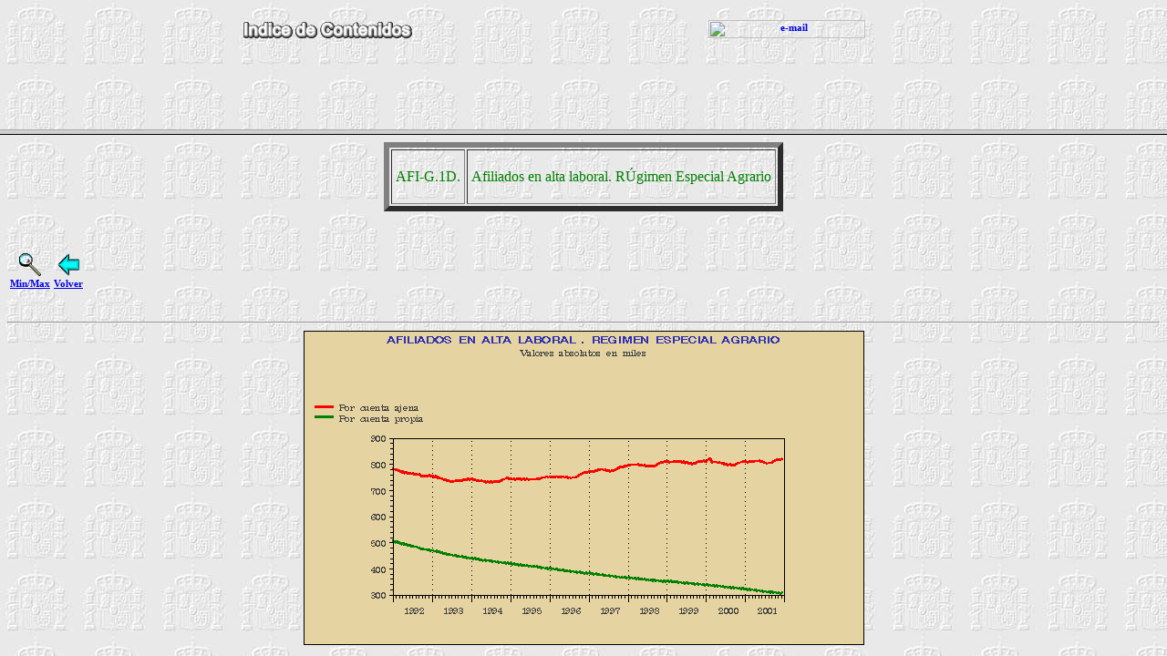

--- FILE ---
content_type: text/html
request_url: https://www.mites.gob.es/estadisticas/ANUARIO2001/HTML/AFI/afig1d.html
body_size: 332
content:
<!DOCTYPE HTML PUBLIC "-//IETF//DTD HTML 3.0 //EN">
<!Pagina generada con GENHTML V2.0 desarrollado por SYSECA Mar.1997>
<HTML>
<HEAD>
  <TITLE>AFI-G.1D. Afiliados en alta laboral. R&Uacute;gimen Especial Agrario</TITLE>
</HEAD>
<FRAMESET ROWS="20%,*" FRAMESPACING=0>
  <FRAME NAME="COMUN" SRC="../comun.html" SCROLLING=no NORESIZE>
  <FRAME NAME="CONTENIDO" SRC="afig1d_1.html" SCROLLING=auto NORESIZE>
</FRAMESET>
<NOFRAMES>
  <BODY BACKGROUND="../iconos/fondo.jpg">
    <CENTER>
    <TABLE VALING=CENTER BORDER="6" CELLPADDING="4">
    <TR><TD>
      <P ALIGN=CENTER>
      <FONT SIZE=3 COLOR="Green" FACE="Bold">AFI-G.1D.</FONT>
    </TD><TD>
       <FONT SIZE=3 COLOR="Green" FACE="Bold">Afiliados en alta laboral. R&Uacute;gimen Especial Agrario</FONT>
    </TD></TR>
    </TABLE>
    </CENTER>
    <BR>
    <A HREF="Index.html" TARGET=_top>
    <IMG SRC="../iconos/volver.gif" HEIGHT=15 WIDTH=20 BORDER=0></A>
    &nbsp;&nbsp;&nbsp;&nbsp;<A HREF="Index.html" TARGET=_top>Volver al &iacute;ndice AFI</A><BR>
<HR>
    <CENTER>
    <IMG SRC="afig1d.gif" alt="Gr&aacute;fico AFI-G.1D.">
    </CENTER>
    <HR>
    <A HREF="index.html">
    <IMG SRC="../iconos/volver.gif" HEIGHT=15 WIDTH=20 BORDER=0></A>
    &nbsp;&nbsp;&nbsp;&nbsp;<A HREF="Index.html">Volver al &iacute;ndice AFI</A>
<!-- XXXXXX INICIO SCRIPT SITE-IMPROVE XXXXXX -->
<script type="text/javascript">
/*<![CDATA[*/
(function() {
  var sz = document.createElement('script'); sz.type = 'text/javascript'; sz.async = true;
  sz.src = '//siteimproveanalytics.com/js/siteanalyze_6097357.js';
  var s = document.getElementsByTagName('script')[0]; s.parentNode.insertBefore(sz, s);
})();
/*]]>*/
</script>
<!-- XXXXXX FIN SCRIPT SITE-IMPROVE XXXXXX -->
  </BODY>
</NOFRAMES>
</HTML>


--- FILE ---
content_type: text/html
request_url: https://www.mites.gob.es/estadisticas/ANUARIO2001/HTML/AFI/afig1d_1.html
body_size: 494
content:
<!DOCTYPE HTML PUBLIC "-//IETF//DTD HTML 3.0 //EN">
<!Pagina generada con GENHTML V2.0 desarrollado por SYSECA Mar.1997>
<HTML>
<HEAD>
  <TITLE>Tabla AFI-G.1D. Afiliados en alta laboral. R&Uacute;gimen Especial Agrario</TITLE>
  <SCRIPT LANGUAGE="JavaScript">
    <!-----------------------------
    function cambia()
      {
      if (top.frames.length == 0)
        top.location = "afig1d.html";
      else
        top.location = "afig1d_1.html";
      }
    //------------------------------>
  </SCRIPT>
</HEAD>
<BODY BACKGROUND="../iconos/fondo.jpg">
  <CENTER>
  <TABLE VALING=CENTER BORDER="6" CELLPADDING="4">
  <TR><TD>
    <P ALIGN=CENTER>
    <FONT SIZE=3 COLOR="Green" FACE="Bold">AFI-G.1D.</FONT>
  </TD><TD>
    <FONT SIZE=3 COLOR="Green" FACE="Bold">Afiliados en alta laboral. R&Uacute;gimen Especial Agrario</FONT>
  </TD></TR>
  </TABLE>
  </CENTER>
  <BR>
  <TABLE>
    <TR><TD ALIGN=center>
      <H6>
      <A HREF="javascript:cambia()" onMouseOver="window.status='Pinche aqui para cambiar la presentacion de la tabla.'; return true;">
      <IMG SRC="../iconos/lupa.gif" HEIGHT=25 BORDER=0>
      <BR>Min/Max</A></H6>
    </TD><TD ALIGN=center>
      <H6>
      <A HREF="Index.html" TARGET=_top onMouseOver="window.status='Volver al Indice de la Estadistica.'; return true;">
      <IMG SRC="../iconos/volver.gif" HEIGHT=25 BORDER=0>
      <BR>Volver</A></H6>
    </TD></TR>
  </TABLE>
  <HR>
  <CENTER>
  <IMG SRC="afig1d.gif" alt="Gr&aacute;fico AFI-G.1D.">
  </CENTER>
  <BR>
  <HR>
  <BR>
  <TABLE>
    <TR><TD ALIGN=center>
      <H6>
      <A HREF="javascript:cambia()" onMouseOver="window.status='Pinche aqui para cambiar la presentacion de la tabla.'; return true;">
      <IMG SRC="../iconos/lupa.gif" HEIGHT=25 BORDER=0>
      <BR>Min/Max</A></H6>
    </TD><TD ALIGN=center>
      <H6>
      <A HREF="Index.html" TARGET=_top onMouseOver="window.status='Volver al Indice de la Estadistica.'; return true;">
      <IMG SRC="../iconos/volver.gif" HEIGHT=25 BORDER=0>
      <BR>Volver</A></H6>
    </TD></TR>
  </TABLE>
  <BR>
<!-- XXXXXX INICIO SCRIPT SITE-IMPROVE XXXXXX -->
<script type="text/javascript">
/*<![CDATA[*/
(function() {
  var sz = document.createElement('script'); sz.type = 'text/javascript'; sz.async = true;
  sz.src = '//siteimproveanalytics.com/js/siteanalyze_6097357.js';
  var s = document.getElementsByTagName('script')[0]; s.parentNode.insertBefore(sz, s);
})();
/*]]>*/
</script>
<!-- XXXXXX FIN SCRIPT SITE-IMPROVE XXXXXX -->
</BODY>
</HTML>
